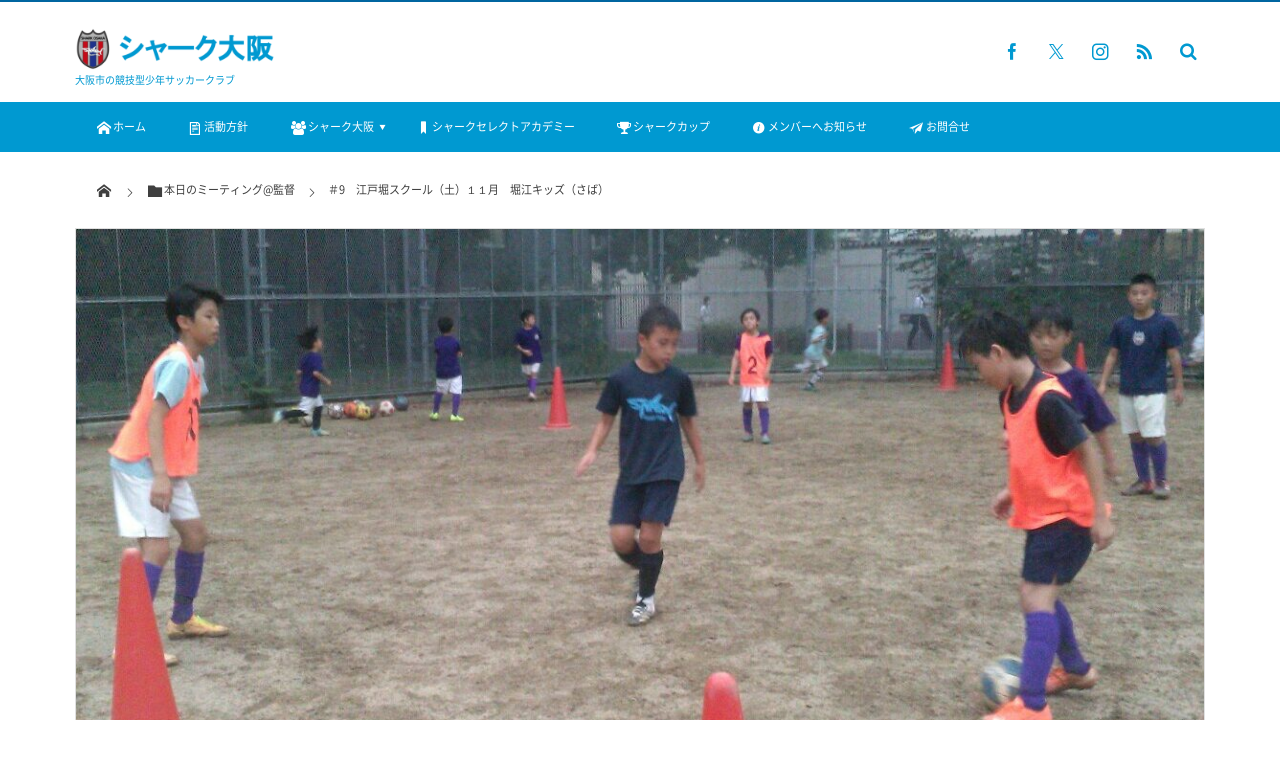

--- FILE ---
content_type: text/html; charset=UTF-8
request_url: https://shark-osaka.com/2021/11/26/94089/
body_size: 10086
content:
<!DOCTYPE html>
<html lang="ja"><head prefix="og: http://ogp.me/ns# fb: http://ogp.me/ns/fb# article: http://ogp.me/ns/article#"><meta charset="utf-8" /><meta name="viewport" content="width=device-width,initial-scale=1,minimum-scale=1,user-scalable=yes" /><meta name="description" content="この投稿はパスワードで保護されているため抜粋文はありません。" /><meta name="keywords" content="" /><link rel="canonical" href="https://shark-osaka.com/2021/11/26/94089/" /><title>＃9　江戸堀スクール（土）１１月　堀江キッズ（さば）　  |  【公式】シャーク大阪   ～ジュニア サッカー チーム ～西区.浪速区.大正区</title>
<meta name='robots' content='max-image-preview:large' />
<link rel="dns-prefetch" href="//connect.facebook.net" /><link rel="dns-prefetch" href="//secure.gravatar.com" /><link rel="dns-prefetch" href="//api.pinterest.com" /><link rel="dns-prefetch" href="//jsoon.digitiminimi.com" /><link rel="dns-prefetch" href="//b.hatena.ne.jp" /><link rel="dns-prefetch" href="//platform.twitter.com" /><meta http-equiv="Last-Modified" content="金, 26 11月 2021 07:51:08 +0900" /><link rel="pingback" href="https://shark-osaka.com/xmlrpc.php" /><link rel='dns-prefetch' href='//ajax.googleapis.com' />
<link rel="alternate" type="application/rss+xml" title="【公式】シャーク大阪   ～ジュニア サッカー チーム ～西区.浪速区.大正区 &raquo; フィード" href="https://shark-osaka.com/feed/" />
<link rel="alternate" type="application/rss+xml" title="【公式】シャーク大阪   ～ジュニア サッカー チーム ～西区.浪速区.大正区 &raquo; コメントフィード" href="https://shark-osaka.com/comments/feed/" />
<link rel="alternate" type="application/rss+xml" title="【公式】シャーク大阪   ～ジュニア サッカー チーム ～西区.浪速区.大正区 &raquo; ＃9　江戸堀スクール（土）１１月　堀江キッズ（さば）　 のコメントのフィード" href="https://shark-osaka.com/2021/11/26/94089/feed/" />
<link rel="alternate" title="oEmbed (JSON)" type="application/json+oembed" href="https://shark-osaka.com/wp-json/oembed/1.0/embed?url=https%3A%2F%2Fshark-osaka.com%2F2021%2F11%2F26%2F94089%2F" />
<link rel="alternate" title="oEmbed (XML)" type="text/xml+oembed" href="https://shark-osaka.com/wp-json/oembed/1.0/embed?url=https%3A%2F%2Fshark-osaka.com%2F2021%2F11%2F26%2F94089%2F&#038;format=xml" />
<style id='wp-img-auto-sizes-contain-inline-css' type='text/css'>
img:is([sizes=auto i],[sizes^="auto," i]){contain-intrinsic-size:3000px 1500px}
/*# sourceURL=wp-img-auto-sizes-contain-inline-css */
</style>
<style id='wp-block-library-inline-css' type='text/css'>
:root{--wp-block-synced-color:#7a00df;--wp-block-synced-color--rgb:122,0,223;--wp-bound-block-color:var(--wp-block-synced-color);--wp-editor-canvas-background:#ddd;--wp-admin-theme-color:#007cba;--wp-admin-theme-color--rgb:0,124,186;--wp-admin-theme-color-darker-10:#006ba1;--wp-admin-theme-color-darker-10--rgb:0,107,160.5;--wp-admin-theme-color-darker-20:#005a87;--wp-admin-theme-color-darker-20--rgb:0,90,135;--wp-admin-border-width-focus:2px}@media (min-resolution:192dpi){:root{--wp-admin-border-width-focus:1.5px}}.wp-element-button{cursor:pointer}:root .has-very-light-gray-background-color{background-color:#eee}:root .has-very-dark-gray-background-color{background-color:#313131}:root .has-very-light-gray-color{color:#eee}:root .has-very-dark-gray-color{color:#313131}:root .has-vivid-green-cyan-to-vivid-cyan-blue-gradient-background{background:linear-gradient(135deg,#00d084,#0693e3)}:root .has-purple-crush-gradient-background{background:linear-gradient(135deg,#34e2e4,#4721fb 50%,#ab1dfe)}:root .has-hazy-dawn-gradient-background{background:linear-gradient(135deg,#faaca8,#dad0ec)}:root .has-subdued-olive-gradient-background{background:linear-gradient(135deg,#fafae1,#67a671)}:root .has-atomic-cream-gradient-background{background:linear-gradient(135deg,#fdd79a,#004a59)}:root .has-nightshade-gradient-background{background:linear-gradient(135deg,#330968,#31cdcf)}:root .has-midnight-gradient-background{background:linear-gradient(135deg,#020381,#2874fc)}:root{--wp--preset--font-size--normal:16px;--wp--preset--font-size--huge:42px}.has-regular-font-size{font-size:1em}.has-larger-font-size{font-size:2.625em}.has-normal-font-size{font-size:var(--wp--preset--font-size--normal)}.has-huge-font-size{font-size:var(--wp--preset--font-size--huge)}.has-text-align-center{text-align:center}.has-text-align-left{text-align:left}.has-text-align-right{text-align:right}.has-fit-text{white-space:nowrap!important}#end-resizable-editor-section{display:none}.aligncenter{clear:both}.items-justified-left{justify-content:flex-start}.items-justified-center{justify-content:center}.items-justified-right{justify-content:flex-end}.items-justified-space-between{justify-content:space-between}.screen-reader-text{border:0;clip-path:inset(50%);height:1px;margin:-1px;overflow:hidden;padding:0;position:absolute;width:1px;word-wrap:normal!important}.screen-reader-text:focus{background-color:#ddd;clip-path:none;color:#444;display:block;font-size:1em;height:auto;left:5px;line-height:normal;padding:15px 23px 14px;text-decoration:none;top:5px;width:auto;z-index:100000}html :where(.has-border-color){border-style:solid}html :where([style*=border-top-color]){border-top-style:solid}html :where([style*=border-right-color]){border-right-style:solid}html :where([style*=border-bottom-color]){border-bottom-style:solid}html :where([style*=border-left-color]){border-left-style:solid}html :where([style*=border-width]){border-style:solid}html :where([style*=border-top-width]){border-top-style:solid}html :where([style*=border-right-width]){border-right-style:solid}html :where([style*=border-bottom-width]){border-bottom-style:solid}html :where([style*=border-left-width]){border-left-style:solid}html :where(img[class*=wp-image-]){height:auto;max-width:100%}:where(figure){margin:0 0 1em}html :where(.is-position-sticky){--wp-admin--admin-bar--position-offset:var(--wp-admin--admin-bar--height,0px)}@media screen and (max-width:600px){html :where(.is-position-sticky){--wp-admin--admin-bar--position-offset:0px}}

/*# sourceURL=wp-block-library-inline-css */
</style><style id='global-styles-inline-css' type='text/css'>
:root{--wp--preset--aspect-ratio--square: 1;--wp--preset--aspect-ratio--4-3: 4/3;--wp--preset--aspect-ratio--3-4: 3/4;--wp--preset--aspect-ratio--3-2: 3/2;--wp--preset--aspect-ratio--2-3: 2/3;--wp--preset--aspect-ratio--16-9: 16/9;--wp--preset--aspect-ratio--9-16: 9/16;--wp--preset--color--black: #000000;--wp--preset--color--cyan-bluish-gray: #abb8c3;--wp--preset--color--white: #ffffff;--wp--preset--color--pale-pink: #f78da7;--wp--preset--color--vivid-red: #cf2e2e;--wp--preset--color--luminous-vivid-orange: #ff6900;--wp--preset--color--luminous-vivid-amber: #fcb900;--wp--preset--color--light-green-cyan: #7bdcb5;--wp--preset--color--vivid-green-cyan: #00d084;--wp--preset--color--pale-cyan-blue: #8ed1fc;--wp--preset--color--vivid-cyan-blue: #0693e3;--wp--preset--color--vivid-purple: #9b51e0;--wp--preset--gradient--vivid-cyan-blue-to-vivid-purple: linear-gradient(135deg,rgb(6,147,227) 0%,rgb(155,81,224) 100%);--wp--preset--gradient--light-green-cyan-to-vivid-green-cyan: linear-gradient(135deg,rgb(122,220,180) 0%,rgb(0,208,130) 100%);--wp--preset--gradient--luminous-vivid-amber-to-luminous-vivid-orange: linear-gradient(135deg,rgb(252,185,0) 0%,rgb(255,105,0) 100%);--wp--preset--gradient--luminous-vivid-orange-to-vivid-red: linear-gradient(135deg,rgb(255,105,0) 0%,rgb(207,46,46) 100%);--wp--preset--gradient--very-light-gray-to-cyan-bluish-gray: linear-gradient(135deg,rgb(238,238,238) 0%,rgb(169,184,195) 100%);--wp--preset--gradient--cool-to-warm-spectrum: linear-gradient(135deg,rgb(74,234,220) 0%,rgb(151,120,209) 20%,rgb(207,42,186) 40%,rgb(238,44,130) 60%,rgb(251,105,98) 80%,rgb(254,248,76) 100%);--wp--preset--gradient--blush-light-purple: linear-gradient(135deg,rgb(255,206,236) 0%,rgb(152,150,240) 100%);--wp--preset--gradient--blush-bordeaux: linear-gradient(135deg,rgb(254,205,165) 0%,rgb(254,45,45) 50%,rgb(107,0,62) 100%);--wp--preset--gradient--luminous-dusk: linear-gradient(135deg,rgb(255,203,112) 0%,rgb(199,81,192) 50%,rgb(65,88,208) 100%);--wp--preset--gradient--pale-ocean: linear-gradient(135deg,rgb(255,245,203) 0%,rgb(182,227,212) 50%,rgb(51,167,181) 100%);--wp--preset--gradient--electric-grass: linear-gradient(135deg,rgb(202,248,128) 0%,rgb(113,206,126) 100%);--wp--preset--gradient--midnight: linear-gradient(135deg,rgb(2,3,129) 0%,rgb(40,116,252) 100%);--wp--preset--font-size--small: 13px;--wp--preset--font-size--medium: 20px;--wp--preset--font-size--large: 36px;--wp--preset--font-size--x-large: 42px;--wp--preset--spacing--20: 0.44rem;--wp--preset--spacing--30: 0.67rem;--wp--preset--spacing--40: 1rem;--wp--preset--spacing--50: 1.5rem;--wp--preset--spacing--60: 2.25rem;--wp--preset--spacing--70: 3.38rem;--wp--preset--spacing--80: 5.06rem;--wp--preset--shadow--natural: 6px 6px 9px rgba(0, 0, 0, 0.2);--wp--preset--shadow--deep: 12px 12px 50px rgba(0, 0, 0, 0.4);--wp--preset--shadow--sharp: 6px 6px 0px rgba(0, 0, 0, 0.2);--wp--preset--shadow--outlined: 6px 6px 0px -3px rgb(255, 255, 255), 6px 6px rgb(0, 0, 0);--wp--preset--shadow--crisp: 6px 6px 0px rgb(0, 0, 0);}:where(.is-layout-flex){gap: 0.5em;}:where(.is-layout-grid){gap: 0.5em;}body .is-layout-flex{display: flex;}.is-layout-flex{flex-wrap: wrap;align-items: center;}.is-layout-flex > :is(*, div){margin: 0;}body .is-layout-grid{display: grid;}.is-layout-grid > :is(*, div){margin: 0;}:where(.wp-block-columns.is-layout-flex){gap: 2em;}:where(.wp-block-columns.is-layout-grid){gap: 2em;}:where(.wp-block-post-template.is-layout-flex){gap: 1.25em;}:where(.wp-block-post-template.is-layout-grid){gap: 1.25em;}.has-black-color{color: var(--wp--preset--color--black) !important;}.has-cyan-bluish-gray-color{color: var(--wp--preset--color--cyan-bluish-gray) !important;}.has-white-color{color: var(--wp--preset--color--white) !important;}.has-pale-pink-color{color: var(--wp--preset--color--pale-pink) !important;}.has-vivid-red-color{color: var(--wp--preset--color--vivid-red) !important;}.has-luminous-vivid-orange-color{color: var(--wp--preset--color--luminous-vivid-orange) !important;}.has-luminous-vivid-amber-color{color: var(--wp--preset--color--luminous-vivid-amber) !important;}.has-light-green-cyan-color{color: var(--wp--preset--color--light-green-cyan) !important;}.has-vivid-green-cyan-color{color: var(--wp--preset--color--vivid-green-cyan) !important;}.has-pale-cyan-blue-color{color: var(--wp--preset--color--pale-cyan-blue) !important;}.has-vivid-cyan-blue-color{color: var(--wp--preset--color--vivid-cyan-blue) !important;}.has-vivid-purple-color{color: var(--wp--preset--color--vivid-purple) !important;}.has-black-background-color{background-color: var(--wp--preset--color--black) !important;}.has-cyan-bluish-gray-background-color{background-color: var(--wp--preset--color--cyan-bluish-gray) !important;}.has-white-background-color{background-color: var(--wp--preset--color--white) !important;}.has-pale-pink-background-color{background-color: var(--wp--preset--color--pale-pink) !important;}.has-vivid-red-background-color{background-color: var(--wp--preset--color--vivid-red) !important;}.has-luminous-vivid-orange-background-color{background-color: var(--wp--preset--color--luminous-vivid-orange) !important;}.has-luminous-vivid-amber-background-color{background-color: var(--wp--preset--color--luminous-vivid-amber) !important;}.has-light-green-cyan-background-color{background-color: var(--wp--preset--color--light-green-cyan) !important;}.has-vivid-green-cyan-background-color{background-color: var(--wp--preset--color--vivid-green-cyan) !important;}.has-pale-cyan-blue-background-color{background-color: var(--wp--preset--color--pale-cyan-blue) !important;}.has-vivid-cyan-blue-background-color{background-color: var(--wp--preset--color--vivid-cyan-blue) !important;}.has-vivid-purple-background-color{background-color: var(--wp--preset--color--vivid-purple) !important;}.has-black-border-color{border-color: var(--wp--preset--color--black) !important;}.has-cyan-bluish-gray-border-color{border-color: var(--wp--preset--color--cyan-bluish-gray) !important;}.has-white-border-color{border-color: var(--wp--preset--color--white) !important;}.has-pale-pink-border-color{border-color: var(--wp--preset--color--pale-pink) !important;}.has-vivid-red-border-color{border-color: var(--wp--preset--color--vivid-red) !important;}.has-luminous-vivid-orange-border-color{border-color: var(--wp--preset--color--luminous-vivid-orange) !important;}.has-luminous-vivid-amber-border-color{border-color: var(--wp--preset--color--luminous-vivid-amber) !important;}.has-light-green-cyan-border-color{border-color: var(--wp--preset--color--light-green-cyan) !important;}.has-vivid-green-cyan-border-color{border-color: var(--wp--preset--color--vivid-green-cyan) !important;}.has-pale-cyan-blue-border-color{border-color: var(--wp--preset--color--pale-cyan-blue) !important;}.has-vivid-cyan-blue-border-color{border-color: var(--wp--preset--color--vivid-cyan-blue) !important;}.has-vivid-purple-border-color{border-color: var(--wp--preset--color--vivid-purple) !important;}.has-vivid-cyan-blue-to-vivid-purple-gradient-background{background: var(--wp--preset--gradient--vivid-cyan-blue-to-vivid-purple) !important;}.has-light-green-cyan-to-vivid-green-cyan-gradient-background{background: var(--wp--preset--gradient--light-green-cyan-to-vivid-green-cyan) !important;}.has-luminous-vivid-amber-to-luminous-vivid-orange-gradient-background{background: var(--wp--preset--gradient--luminous-vivid-amber-to-luminous-vivid-orange) !important;}.has-luminous-vivid-orange-to-vivid-red-gradient-background{background: var(--wp--preset--gradient--luminous-vivid-orange-to-vivid-red) !important;}.has-very-light-gray-to-cyan-bluish-gray-gradient-background{background: var(--wp--preset--gradient--very-light-gray-to-cyan-bluish-gray) !important;}.has-cool-to-warm-spectrum-gradient-background{background: var(--wp--preset--gradient--cool-to-warm-spectrum) !important;}.has-blush-light-purple-gradient-background{background: var(--wp--preset--gradient--blush-light-purple) !important;}.has-blush-bordeaux-gradient-background{background: var(--wp--preset--gradient--blush-bordeaux) !important;}.has-luminous-dusk-gradient-background{background: var(--wp--preset--gradient--luminous-dusk) !important;}.has-pale-ocean-gradient-background{background: var(--wp--preset--gradient--pale-ocean) !important;}.has-electric-grass-gradient-background{background: var(--wp--preset--gradient--electric-grass) !important;}.has-midnight-gradient-background{background: var(--wp--preset--gradient--midnight) !important;}.has-small-font-size{font-size: var(--wp--preset--font-size--small) !important;}.has-medium-font-size{font-size: var(--wp--preset--font-size--medium) !important;}.has-large-font-size{font-size: var(--wp--preset--font-size--large) !important;}.has-x-large-font-size{font-size: var(--wp--preset--font-size--x-large) !important;}
/*# sourceURL=global-styles-inline-css */
</style>

<style id='classic-theme-styles-inline-css' type='text/css'>
/*! This file is auto-generated */
.wp-block-button__link{color:#fff;background-color:#32373c;border-radius:9999px;box-shadow:none;text-decoration:none;padding:calc(.667em + 2px) calc(1.333em + 2px);font-size:1.125em}.wp-block-file__button{background:#32373c;color:#fff;text-decoration:none}
/*# sourceURL=/wp-includes/css/classic-themes.min.css */
</style>
<link rel='stylesheet' id='contact-form-7-css' href='https://shark-osaka.com/wp-content/plugins/contact-form-7/includes/css/styles.css' type='text/css' media='all' />
<link rel='stylesheet' id='digipress-css' href='https://shark-osaka.com/wp-content/themes/dp-magjam/css/style.css' type='text/css' media='all' />
<link rel='stylesheet' id='dp-shortcodes-css' href='https://shark-osaka.com/wp-content/plugins/shortcodes-for-digipress/css/style.css' type='text/css' media='all' />
<link rel='stylesheet' id='dp-visual-css' href='https://shark-osaka.com/wp-content/uploads/digipress/magjam/css/visual-custom.css' type='text/css' media='all' />
<script src="https://ajax.googleapis.com/ajax/libs/jquery/3.7.1/jquery.min.js" id="jquery-js"></script>
<link rel="https://api.w.org/" href="https://shark-osaka.com/wp-json/" /><link rel="alternate" title="JSON" type="application/json" href="https://shark-osaka.com/wp-json/wp/v2/posts/94089" /><link rel="EditURI" type="application/rsd+xml" title="RSD" href="https://shark-osaka.com/xmlrpc.php?rsd" />
<link rel='shortlink' href='https://shark-osaka.com/?p=94089' />
<link rel="icon" href="https://shark-osaka.com/wp-content/uploads/2018/05/cropped-SHARK-OSAKA-32x32.png" sizes="32x32" />
<link rel="icon" href="https://shark-osaka.com/wp-content/uploads/2018/05/cropped-SHARK-OSAKA-192x192.png" sizes="192x192" />
<link rel="apple-touch-icon" href="https://shark-osaka.com/wp-content/uploads/2018/05/cropped-SHARK-OSAKA-180x180.png" />
<meta name="msapplication-TileImage" content="https://shark-osaka.com/wp-content/uploads/2018/05/cropped-SHARK-OSAKA-270x270.png" />
<script>j$=jQuery;</script><!-- Global site tag (gtag.js) - Google Analytics -->
<script async src="https://www.googletagmanager.com/gtag/js?id=UA-57282891-24"></script>
<script>
  window.dataLayer = window.dataLayer || [];
  function gtag(){dataLayer.push(arguments);}
  gtag('js', new Date());

  gtag('config', 'UA-57282891-24');
</script>
<!-- Global site tag (gtag.js) - Google Analytics End --></head><body id="main-body" class="wp-singular post-template-default single single-post postid-94089 single-format-standard wp-theme-dp-magjam main-body" data-ct-sns-cache="true" data-ct-sns-cache-time="86400000"><header id="header_container" class="header_container">
<div id="header_content" class="header_content clearfix">
<div class="h_group"><h1 class="hd_title_img no-wow"><a href="https://shark-osaka.com/" title="【公式】シャーク大阪   ～ジュニア サッカー チーム ～西区.浪速区.大正区"><img src="//shark-osaka.com/wp-content/uploads/digipress/magjam/title/logo-2-e1527868119366.png" alt="【公式】シャーク大阪   ～ジュニア サッカー チーム ～西区.浪速区.大正区" /></a></h1><h2 class=" no-wow">大阪市の競技型少年サッカークラブ</h2></div><div class="hd_misc_div "><div id="fixed_sns" class=" no-wow"><ul><li class="fb"><a href="https://www.facebook.com/%E3%82%B7%E3%83%A3%E3%83%BC%E3%82%AF%E5%A4%A7%E9%98%AA-351142675354847/" title="Share on Facebook" target="_blank" class="icon-facebook"><span>Facebook</span></a></li><li class="tw"><a href="https://twitter.com/shark_osaka" title="Follow on Twitter" target="_blank" class="icon-twitter"><span>Twitter</span></a></li><li class="instagram"><a href="https://www.instagram.com/shark_osaka/" title="Instagram" target="_blank" class="icon-instagram"><span>Instagram</span></a></li><li class="rss"><a href="https://shark-osaka.com/feed/" title="Subscribe Feed" target="_blank" class="icon-rss"><span>RSS</span></a></li></ul></div><div id="hd_searchform" class=" no-wow"><form method="get" id="searchform" action="https://shark-osaka.com/">
<div class="searchtext_div"><label for="searchtext" class="assistive-text">検索</label>
<input type="text" class="field searchtext" name="s" id="searchtext" placeholder="検索" /></div>
<input type="submit" class="submit searchsubmit" name="submit" value="" />
</form>
</div></div></div><div id="global_menu_wrapper"><div id="global_menu"><nav id="global_menu_nav"><ul id="global_menu_ul" class=""><li id="menu-item-13" class="menu-item menu-item-type-custom menu-item-object-custom menu-item-home"><a href="https://shark-osaka.com/" class="menu-link"><i class="icon-home"></i>ホーム<span class="gnav-bd"></span></a></li>
<li id="menu-item-618" class="menu-item menu-item-type-post_type menu-item-object-page"><a href="https://shark-osaka.com/page-609/" class="menu-link"><i class="icon-written-doc"></i>活動方針<span class="gnav-bd"></span></a></li>
<li id="menu-item-556" class="menu-item menu-item-type-custom menu-item-object-custom menu-item-has-children"><a href="https://shark-osaka.com/page-674/" class="menu-link"><i class="icon-users"></i>シャーク大阪<span class="gnav-bd"></span></a>
<ul class="sub-menu">
	<li id="menu-item-705" class="menu-item menu-item-type-post_type menu-item-object-post"><a href="https://shark-osaka.com/?p=540" class="menu-link">選手募集</a></li>
	<li id="menu-item-73873" class="menu-item menu-item-type-post_type menu-item-object-page"><a href="https://shark-osaka.com/?page_id=73853" class="menu-link">選手紹介 U-11</a></li>
	<li id="menu-item-73872" class="menu-item menu-item-type-post_type menu-item-object-page"><a href="https://shark-osaka.com/?page_id=73857" class="menu-link">選手紹介 U-10</a></li>
	<li id="menu-item-73871" class="menu-item menu-item-type-post_type menu-item-object-page"><a href="https://shark-osaka.com/?page_id=73859" class="menu-link">選手紹介 U-9</a></li>
	<li id="menu-item-608" class="menu-item menu-item-type-post_type menu-item-object-page"><a href="https://shark-osaka.com/?page_id=579" class="menu-link">選手紹介 キッズ</a></li>
	<li id="menu-item-75835" class="menu-item menu-item-type-post_type menu-item-object-post"><a href="https://shark-osaka.com/2019/01/10/post-75828/" class="menu-link">費用関係</a></li>
</ul>
</li>
<li id="menu-item-710" class="menu-item menu-item-type-post_type menu-item-object-post"><a href="https://shark-osaka.com/?p=708" class="menu-link"><i class="icon-bookmark-narrow"></i>シャークセレクトアカデミー<span class="gnav-bd"></span></a></li>
<li id="menu-item-853" class="menu-item menu-item-type-post_type menu-item-object-page"><a href="https://shark-osaka.com/page-665/" class="menu-link"><i class="icon-trophy"></i>シャークカップ<span class="gnav-bd"></span></a></li>
<li id="menu-item-647" class="menu-item menu-item-type-custom menu-item-object-custom"><a href="https://shark-osaka.com/news/" class="menu-link"><i class="icon-info-circled"></i>メンバーへお知らせ<span class="gnav-bd"></span></a></li>
<li id="menu-item-616" class="menu-item menu-item-type-post_type menu-item-object-page"><a href="https://shark-osaka.com/page-614/" class="menu-link"><i class="icon-email"></i>お問合せ<span class="gnav-bd"></span></a></li>
</ul></nav></div><div id="expand_float_menu"><i class="icon-spaced-menu"></i></div></div></header><div id="main-wrap" class="main-wrap no-header"><section id="headline-sec"><div id="headline-sec-inner"><nav id="dp_breadcrumb_nav" class="dp_breadcrumb"><ul><li><a href="https://shark-osaka.com/"><span class="icon-home"></span></a></li><li><a href="https://shark-osaka.com/category/mtg/"><span class="icon-folder">本日のミーティング@監督</span></a></li><li><a href="https://shark-osaka.com/2021/11/26/94089/"><span>＃9　江戸堀スクール（土）１１月　堀江キッズ（さば）　</span></a></li></ul></nav></div></section><div id="container" class="dp-container clearfix"><div class="single-eyecatch-container"><img src="https://shark-osaka.com/wp-content/uploads/2021/07/Effect_20210705_184032-e1625526201735.jpg" class="wp-post-image aligncenter" alt="＃9　江戸堀スクール（土）１１月　堀江キッズ（さば）　" width="1128" height="603" /></div><div id="content" class="content one-col"><article id="post-94089" class="single-article post-94089 post type-post status-publish format-standard post-password-required category-mtg"><header>
<h1 class="entry-title single-title"><span>＃9　江戸堀スクール（土）１１月　堀江キッズ（さば）　</span></h1></header><div class="entry entry-content"><p class="need-pass-title label label-orange icon-lock">パスワード認証</p>
<p>このページを閲覧するにはパスワードを入力してください。</p>
<div id="protectedForm">
<form action="https://shark-osaka.com/wp-login.php?action=postpass" method="post"><input name="post_password" type="password" size="24" /><input type="submit" name="Submit" value="送信" /><br />
</form>
</div>
</div></article><div class="single-nav dp_related_posts vertical one-col"><ul class="clearfix"><li class="left"><div class="widget-post-thumb"><a href="https://shark-osaka.com/2021/11/26/post-94083/" title="#12 江戸堀（土）試合日程１１月　堀江キッズ（たらこ）　"><img src="https://shark-osaka.com/wp-content/uploads/2021/11/KIMG2154-140x96.jpg" width="140" height="96" layout="responsive" class="wp-post-image" alt="＃9　江戸堀スクール（土）１１月　堀江キッズ（さば）　" srcset="https://shark-osaka.com/wp-content/uploads/2021/11/KIMG2154-140x96.jpg 140w, https://shark-osaka.com/wp-content/uploads/2021/11/KIMG2154-280x192.jpg 280w" /></a><i class="icon-left-open"></i></div><div class="rel-pub-date">2021年11月26日</div><a href="https://shark-osaka.com/2021/11/26/post-94083/">#12 江戸堀（土）試合日程１１月　堀江キッズ（たらこ）　</a></li><li class="right"><div class="widget-post-thumb"><a href="https://shark-osaka.com/2021/11/26/post-94085/" title="＃11　土日祝～試合～１１月　堀江キッズ（ザリガニ）"><img src="https://shark-osaka.com/wp-content/uploads/2021/06/KIMG1686-e1624922320230-140x96.jpg" width="140" height="96" layout="responsive" class="wp-post-image" alt="＃9　江戸堀スクール（土）１１月　堀江キッズ（さば）　" srcset="https://shark-osaka.com/wp-content/uploads/2021/06/KIMG1686-e1624922320230-140x96.jpg 140w, https://shark-osaka.com/wp-content/uploads/2021/06/KIMG1686-e1624922320230-280x192.jpg 280w" /></a><i class="icon-right-open"></i></div><div class="rel-pub-date">2021年11月26日</div><a href="https://shark-osaka.com/2021/11/26/post-94085/">＃11　土日祝～試合～１１月　堀江キッズ（ザリガニ）</a></li></ul></div>	</div></div></div><footer id="footer"><div id="ft-widget-container">
<div id="ft-widget-content">
<div id="ft-widget-area2" class="ft-widget-area clearfix">
<div id="dpmostviewedpostswidget-3" class="ft-widget-box dp_recent_posts_widget slider_fx"><h1 class="dp-widget-title"><span>今月の人気記事</span></h1><ul class="recent_entries thumb"><li class="clearfix has_rank"><div class="widget-post-thumb thumb"><a href="https://shark-osaka.com/2026/01/13/post-100220/" rel="bookmark"><img src="https://shark-osaka.com/wp-content/uploads/2022/11/f30a3e14a68cc66fe4ca815f6504f459-300x225.jpg" width="300" height="225" layout="responsive" class="wp-post-image" alt="5月【選手育成】チーム活動Ｒｅ　スタートします！選手募集！" /></a></div><div class="excerpt_div"><h4 class="excerpt_title_wid"><a href="https://shark-osaka.com/2026/01/13/post-100220/" rel="bookmark">5月【選手育成】チーム活動Ｒｅ　スタートします！選手募集！</a></h4></div><span class="rank_label thumb">1</span></li><li class="clearfix has_rank"><div class="widget-post-thumb thumb"><a href="https://shark-osaka.com/2019/03/23/post-77248/" rel="bookmark"><img src="https://shark-osaka.com/wp-content/uploads/2019/03/222-140x96.jpg" width="140" height="96" layout="responsive" class="wp-post-image" alt="23日（土）Jグリーン堺活動レポート" srcset="https://shark-osaka.com/wp-content/uploads/2019/03/222-140x96.jpg 140w, https://shark-osaka.com/wp-content/uploads/2019/03/222-280x192.jpg 280w" /></a></div><div class="excerpt_div"><div class="widget-time"><time datetime="2019-03-23T15:52:30+09:00">2019年3月23日</time></div><h4 class="excerpt_title_wid"><a href="https://shark-osaka.com/2019/03/23/post-77248/" rel="bookmark">23日（土）Jグリーン堺活動レポート</a></h4></div><span class="rank_label thumb">2</span></li><li class="clearfix has_rank"><div class="widget-post-thumb thumb"><a href="https://shark-osaka.com/2018/11/26/post-74406/" rel="bookmark"><img src="https://shark-osaka.com/wp-content/uploads/2018/12/2-140x96.jpg" width="140" height="96" layout="responsive" class="wp-post-image" alt="8日（土）活動レポート@滋賀合宿1日目" srcset="https://shark-osaka.com/wp-content/uploads/2018/12/2-140x96.jpg 140w, https://shark-osaka.com/wp-content/uploads/2018/12/2-280x192.jpg 280w" /></a></div><div class="excerpt_div"><div class="widget-time"><time datetime="2018-11-26T18:09:06+09:00">2018年11月26日</time></div><h4 class="excerpt_title_wid"><a href="https://shark-osaka.com/2018/11/26/post-74406/" rel="bookmark">8日（土）活動レポート@滋賀合宿1日目</a></h4></div><span class="rank_label thumb">3</span></li><li class="clearfix has_rank"><div class="widget-post-thumb thumb"><a href="https://shark-osaka.com/2019/03/16/post-76916/" rel="bookmark"><img src="https://shark-osaka.com/wp-content/uploads/2019/03/11-140x96.jpg" width="140" height="96" layout="responsive" class="wp-post-image" alt="『写真追加』　16日（土）広島福山遠征①" srcset="https://shark-osaka.com/wp-content/uploads/2019/03/11-140x96.jpg 140w, https://shark-osaka.com/wp-content/uploads/2019/03/11-280x192.jpg 280w" /></a></div><div class="excerpt_div"><div class="widget-time"><time datetime="2019-03-16T10:44:50+09:00">2019年3月16日</time></div><h4 class="excerpt_title_wid"><a href="https://shark-osaka.com/2019/03/16/post-76916/" rel="bookmark">『写真追加』　16日（土）広島福山遠征①</a></h4></div><span class="rank_label thumb">4</span></li><li class="clearfix has_rank"><div class="widget-post-thumb thumb"><a href="https://shark-osaka.com/2025/11/16/post-100040/" rel="bookmark"><img src="https://shark-osaka.com/wp-content/uploads/2022/07/5d9cca01497777533760041448d0e566-140x96.jpg" width="140" height="96" layout="responsive" class="wp-post-image" alt="『短期』完全プライベートレッスン" srcset="https://shark-osaka.com/wp-content/uploads/2022/07/5d9cca01497777533760041448d0e566-140x96.jpg 140w, https://shark-osaka.com/wp-content/uploads/2022/07/5d9cca01497777533760041448d0e566-280x192.jpg 280w" /></a></div><div class="excerpt_div"><h4 class="excerpt_title_wid"><a href="https://shark-osaka.com/2025/11/16/post-100040/" rel="bookmark">『短期』完全プライベートレッスン</a></h4></div><span class="rank_label thumb">5</span></li><li class="clearfix has_rank"><div class="widget-post-thumb thumb"><a href="https://shark-osaka.com/2019/05/01/78536/" rel="bookmark"><img src="https://shark-osaka.com/wp-content/uploads/2019/05/190501_1447_01-1-140x96.jpg" width="140" height="96" layout="responsive" class="wp-post-image" alt="5月1日（水）全日リーグU12　大阪市地区予選スタート" srcset="https://shark-osaka.com/wp-content/uploads/2019/05/190501_1447_01-1-140x96.jpg 140w, https://shark-osaka.com/wp-content/uploads/2019/05/190501_1447_01-1-280x192.jpg 280w" /></a></div><div class="excerpt_div"><div class="widget-time"><time datetime="2019-05-01T16:06:25+09:00">2019年5月1日</time></div><h4 class="excerpt_title_wid"><a href="https://shark-osaka.com/2019/05/01/78536/" rel="bookmark">5月1日（水）全日リーグU12　大阪市地区予選スタート</a></h4></div><span class="rank_label thumb">6</span></li></ul></div></div>
<div id="ft-widget-area3" class="ft-widget-area clearfix">
<div id="nav_menu-2" class="ft-widget-box widget_nav_menu slider_fx"><h1 class="dp-widget-title"><span>メニュー</span></h1><div class="menu-pc%e3%82%b0%e3%83%ad%e3%83%bc%e3%83%90%e3%83%ab%e3%83%a1%e3%83%8b%e3%83%a5%e3%83%bc-container"><ul id="menu-pc%e3%82%b0%e3%83%ad%e3%83%bc%e3%83%90%e3%83%ab%e3%83%a1%e3%83%8b%e3%83%a5%e3%83%bc" class="menu"><li id="menu-item-13" class="menu-item menu-item-type-custom menu-item-object-custom menu-item-home menu-item-13"><a href="https://shark-osaka.com/"><i class="icon-home"></i>ホーム</a></li>
<li id="menu-item-618" class="menu-item menu-item-type-post_type menu-item-object-page menu-item-618"><a href="https://shark-osaka.com/page-609/"><i class="icon-written-doc"></i>活動方針</a></li>
<li id="menu-item-556" class="menu-item menu-item-type-custom menu-item-object-custom menu-item-has-children menu-item-556"><a href="https://shark-osaka.com/page-674/"><i class="icon-users"></i>シャーク大阪</a>
<ul class="sub-menu">
	<li id="menu-item-705" class="menu-item menu-item-type-post_type menu-item-object-post menu-item-705"><a href="https://shark-osaka.com/?p=540">選手募集</a></li>
	<li id="menu-item-73873" class="menu-item menu-item-type-post_type menu-item-object-page menu-item-73873"><a href="https://shark-osaka.com/?page_id=73853">選手紹介 U-11</a></li>
	<li id="menu-item-73872" class="menu-item menu-item-type-post_type menu-item-object-page menu-item-73872"><a href="https://shark-osaka.com/?page_id=73857">選手紹介 U-10</a></li>
	<li id="menu-item-73871" class="menu-item menu-item-type-post_type menu-item-object-page menu-item-73871"><a href="https://shark-osaka.com/?page_id=73859">選手紹介 U-9</a></li>
	<li id="menu-item-608" class="menu-item menu-item-type-post_type menu-item-object-page menu-item-608"><a href="https://shark-osaka.com/?page_id=579">選手紹介 キッズ</a></li>
	<li id="menu-item-75835" class="menu-item menu-item-type-post_type menu-item-object-post menu-item-75835"><a href="https://shark-osaka.com/2019/01/10/post-75828/">費用関係</a></li>
</ul>
</li>
<li id="menu-item-710" class="menu-item menu-item-type-post_type menu-item-object-post menu-item-710"><a href="https://shark-osaka.com/?p=708"><i class="icon-bookmark-narrow"></i>シャークセレクトアカデミー</a></li>
<li id="menu-item-853" class="menu-item menu-item-type-post_type menu-item-object-page menu-item-853"><a href="https://shark-osaka.com/page-665/"><i class="icon-trophy"></i>シャークカップ</a></li>
<li id="menu-item-647" class="menu-item menu-item-type-custom menu-item-object-custom menu-item-647"><a href="https://shark-osaka.com/news/"><i class="icon-info-circled"></i>メンバーへお知らせ</a></li>
<li id="menu-item-616" class="menu-item menu-item-type-post_type menu-item-object-page menu-item-616"><a href="https://shark-osaka.com/page-614/"><i class="icon-email"></i>お問合せ</a></li>
</ul></div></div><div id="custom_html-12" class="widget_text ft-widget-box widget_custom_html slider_fx"><div class="textwidget custom-html-widget"><a href="https://shark-osaka.com/page-2215/"><span class="icon-checkbox-checked">プライバシーポリシー</span></a></div></div><div id="custom_html-14" class="widget_text ft-widget-box widget_custom_html slider_fx"><div class="textwidget custom-html-widget"><a href="http://soccer-hp.com/" target="_blank" rel="noopener"><img class="size-full wp-image-79131 aligncenter" src="https://shark-osaka.com/wp-content/uploads/2019/05/green-card.png" alt="" width="321" height="57" /></a></div></div></div>
</div>
</div>
<div id="footer-bottom"><div id="ft-btm-content">&copy; 2018-2026 <a href="https://shark-osaka.com/"><small>【公式】シャーク大阪   ～ジュニア サッカー チーム ～西区.浪速区.大正区</small></a>
</div></div>
<div class="mb_btn_footer"><i class="icon-spaced-menu"></i></div>
</footer>
<a href="#main-body" id="gototop" class="icon-up-open" title="Return Top"><span>Return Top</span></a><script type="speculationrules">
{"prefetch":[{"source":"document","where":{"and":[{"href_matches":"/*"},{"not":{"href_matches":["/wp-*.php","/wp-admin/*","/wp-content/uploads/*","/wp-content/*","/wp-content/plugins/*","/wp-content/themes/dp-magjam/*","/*\\?(.+)"]}},{"not":{"selector_matches":"a[rel~=\"nofollow\"]"}},{"not":{"selector_matches":".no-prefetch, .no-prefetch a"}}]},"eagerness":"conservative"}]}
</script>
<script>function dp_theme_noactivate_copyright(){return;}</script><script id="vk-ltc-js-js-extra">
/* <![CDATA[ */
var vkLtc = {"ajaxurl":"https://shark-osaka.com/wp-admin/admin-ajax.php"};
//# sourceURL=vk-ltc-js-js-extra
/* ]]> */
</script>
<script src="https://shark-osaka.com/wp-content/plugins/vk-link-target-controller/js/script.min.js" id="vk-ltc-js-js"></script>
<script src="https://shark-osaka.com/wp-includes/js/dist/hooks.min.js" id="wp-hooks-js"></script>
<script src="https://shark-osaka.com/wp-includes/js/dist/i18n.min.js" id="wp-i18n-js"></script>
<script id="wp-i18n-js-after">
/* <![CDATA[ */
wp.i18n.setLocaleData( { 'text direction\u0004ltr': [ 'ltr' ] } );
//# sourceURL=wp-i18n-js-after
/* ]]> */
</script>
<script src="https://shark-osaka.com/wp-content/plugins/contact-form-7/includes/swv/js/index.js" id="swv-js"></script>
<script id="contact-form-7-js-translations">
/* <![CDATA[ */
( function( domain, translations ) {
	var localeData = translations.locale_data[ domain ] || translations.locale_data.messages;
	localeData[""].domain = domain;
	wp.i18n.setLocaleData( localeData, domain );
} )( "contact-form-7", {"translation-revision-date":"2025-11-30 08:12:23+0000","generator":"GlotPress\/4.0.3","domain":"messages","locale_data":{"messages":{"":{"domain":"messages","plural-forms":"nplurals=1; plural=0;","lang":"ja_JP"},"This contact form is placed in the wrong place.":["\u3053\u306e\u30b3\u30f3\u30bf\u30af\u30c8\u30d5\u30a9\u30fc\u30e0\u306f\u9593\u9055\u3063\u305f\u4f4d\u7f6e\u306b\u7f6e\u304b\u308c\u3066\u3044\u307e\u3059\u3002"],"Error:":["\u30a8\u30e9\u30fc:"]}},"comment":{"reference":"includes\/js\/index.js"}} );
//# sourceURL=contact-form-7-js-translations
/* ]]> */
</script>
<script id="contact-form-7-js-before">
/* <![CDATA[ */
var wpcf7 = {
    "api": {
        "root": "https:\/\/shark-osaka.com\/wp-json\/",
        "namespace": "contact-form-7\/v1"
    }
};
//# sourceURL=contact-form-7-js-before
/* ]]> */
</script>
<script src="https://shark-osaka.com/wp-content/plugins/contact-form-7/includes/js/index.js" id="contact-form-7-js"></script>
<script src="https://shark-osaka.com/wp-content/plugins/shortcodes-for-digipress/inc/js/jquery/bjqs.min.js" id="dp_sc_bjqs-js"></script>
<script src="https://shark-osaka.com/wp-content/plugins/shortcodes-for-digipress/inc/js/jquery/jquery.countTo.min.js" id="dp_sc_count_to-js"></script>
<script src="https://shark-osaka.com/wp-content/plugins/shortcodes-for-digipress/inc/js/jquery/jquery.circle.progress.min.js" id="dp_sc_circular_bar-js"></script>
<script src="https://shark-osaka.com/wp-content/plugins/shortcodes-for-digipress/inc/js/jquery/jquery.tablesorter.min.js" id="dp_sc_tablesorter-js"></script>
<script src="https://shark-osaka.com/wp-content/plugins/shortcodes-for-digipress/inc/js/script.min.js" id="dp_sc_plugin_js-js"></script>
<script src="https://shark-osaka.com/wp-content/themes/dp-magjam/inc/js/jquery/jquery.easing.min.js" id="easing-js"></script>
<script src="https://shark-osaka.com/wp-includes/js/imagesloaded.min.js" id="imagesloaded-js"></script>
<script src="https://shark-osaka.com/wp-content/themes/dp-magjam/inc/js/jquery/jquery.fitvids.min.js" id="fitvids-js"></script>
<script src="https://shark-osaka.com/wp-content/themes/dp-magjam/inc/js/jquery/jquery.sharecount.min.js" id="sns-share-count-js"></script>
<script src="https://shark-osaka.com/wp-content/themes/dp-magjam/inc/js/jquery/jquery.masonry.min.js" id="dp-masonry-js"></script>
<script src="https://shark-osaka.com/wp-content/themes/dp-magjam/inc/js/theme-import.min.js" id="dp-js-js"></script>
<script src="https://shark-osaka.com/wp-includes/js/comment-reply.min.js" id="comment-reply-js" async="async" data-wp-strategy="async" fetchpriority="low"></script>
<script>!function(d,s,id){var js,fjs=d.getElementsByTagName(s)[0];if(!d.getElementById(id)){js=d.createElement(s);js.id=id;js.src="//platform.twitter.com/widgets.js";fjs.parentNode.insertBefore(js,fjs);}}(document,"script","twitter-wjs");</script><div id="fb-root"></div><script async defer crossorigin="anonymous" src="https://connect.facebook.net/ja_JP/sdk.js#xfbml=1&version=v12.0&appId=&autoLogAppEvents=1"></script><script>!function(d,s,id){var js,fjs=d.getElementsByTagName(s)[0];if(!d.getElementById(id)){js=d.createElement(s);js.id=id;js.src="//platform.twitter.com/widgets.js";fjs.parentNode.insertBefore(js,fjs);}}(document,"script","twitter-wjs");</script>
<script type="application/ld+json">{"@context":"http://schema.org","@type":"BlogPosting","mainEntityOfPage":{"@type":"WebPage","@id":"https://shark-osaka.com/2021/11/26/94089/"},"headline":"＃9　江戸堀スクール（土）１１月　堀江キッズ（さば）　","image":{"@type":"ImageObject","url":"https://shark-osaka.com/wp-content/uploads/2021/07/Effect_20210705_184032-e1625526201735.jpg","width":1178,"height":630},"datePublished":"2021-11-26T05:00:17+09:00","dateModified":"2021-11-26T07:51:08+09:00","articleSection":"本日のミーティング@監督","author":{"@type":"Person","name":"sharkosaka"},"publisher":{"@type":"Organization","name":"【公式】シャーク大阪   ～ジュニア サッカー チーム ～西区.浪速区.大正区","logo":{"@type":"ImageObject","url":"https://shark-osaka.com/wp-content/themes/dp-magjam/img/json-ld/nologo.png","width":600,"height":60}},"description":"この投稿はパスワードで保護されているため抜粋文はありません。"}</script><script type="application/ld+json">{"@context":"https://schema.org","@type":"BreadcrumbList","itemListElement":[{"@type":"ListItem","position":1,"name":"本日のミーティング@監督","item":"https://shark-osaka.com/category/mtg/"},{"@type":"ListItem","position":2,"name":"＃9　江戸堀スクール（土）１１月　堀江キッズ（さば）　","item":"https://shark-osaka.com/2021/11/26/94089/"}]}</script><script type="application/ld+json">{"@context":"http://schema.org","@type":"WebSite","inLanguage":"ja","name":"【公式】シャーク大阪   ～ジュニア サッカー チーム ～西区.浪速区.大正区","alternateName":"","description":"大阪市の競技型少年サッカークラブ","image":"https://shark-osaka.com/wp-content/themes/dp-magjam/img/json-ld/nologo.png","url":"https://shark-osaka.com/"}</script></body></html>

--- FILE ---
content_type: text/css
request_url: https://shark-osaka.com/wp-content/uploads/digipress/magjam/css/visual-custom.css
body_size: 3886
content:
@charset "utf-8";.widget_pages ul li a{display:block;}#ft-widget-content .ft-widget-area {width:31.2%;}#ft-widget-area2{margin:0 3.2%;}.main-wrap:not(.mb-theme){color:#3f3f3f;background:#ffffff}.main-wrap a:hover{color:#0d6bb6;}.main-wrap a,.main-wrap .loop-article a:hover,ul.recent_entries li a:hover,.widget_nav_menu a:hover,.widget_pages a:hover,.widget_categories a:hover{color:#3f3f3f;}@font-face {    font-family:'NotoSansCJKjp';    font-style:normal;    font-weight:100;    src:url('https://shark-osaka.com/wp-content/themes/dp-magjam/css/fonts/NotoSans/NotoSansCJKjp-Thin.eot');    src:url('https://shark-osaka.com/wp-content/themes/dp-magjam/css/fonts/NotoSans/NotoSansCJKjp-Thin.eot?#iefix') format('embedded-opentype'),    url('https://shark-osaka.com/wp-content/themes/dp-magjam/css/fonts/NotoSans/NotoSansCJKjp-Thin.woff') format('woff'),    url('https://shark-osaka.com/wp-content/themes/dp-magjam/css/fonts/NotoSans/NotoSansCJKjp-Thin.ttf')  format('truetype');}@font-face {    font-family:'NotoSansCJKjp';    font-style:normal;    font-weight:200;    src:url('https://shark-osaka.com/wp-content/themes/dp-magjam/css/fonts/NotoSans/NotoSansCJKjp-Light.eot');    src:url('https://shark-osaka.com/wp-content/themes/dp-magjam/css/fonts/NotoSans/NotoSansCJKjp-Light.eot?#iefix') format('embedded-opentype'),    url('https://shark-osaka.com/wp-content/themes/dp-magjam/css/fonts/NotoSans/NotoSansCJKjp-Light.woff') format('woff'),    url('https://shark-osaka.com/wp-content/themes/dp-magjam/css/fonts/NotoSans/NotoSansCJKjp-Light.ttf')  format('truetype');}@font-face {    font-family:'NotoSansCJKjp';    font-style:normal;    font-weight:300;    src:url('https://shark-osaka.com/wp-content/themes/dp-magjam/css/fonts/NotoSans/NotoSansCJKjp-DemiLight.eot');    src:url('https://shark-osaka.com/wp-content/themes/dp-magjam/css/fonts/NotoSans/NotoSansCJKjp-DemiLight.eot?#iefix') format('embedded-opentype'),    url('https://shark-osaka.com/wp-content/themes/dp-magjam/css/fonts/NotoSans/NotoSansCJKjp-DemiLight.woff') format('woff'),    url('https://shark-osaka.com/wp-content/themes/dp-magjam/css/fonts/NotoSans/NotoSansCJKjp-DemiLight.ttf')  format('truetype');}@font-face {    font-family:'NotoSansCJKjp';    font-style:normal;    font-weight:400;    src:url('https://shark-osaka.com/wp-content/themes/dp-magjam/css/fonts/NotoSans/NotoSansCJKjp-Regular.eot');    src:url('https://shark-osaka.com/wp-content/themes/dp-magjam/css/fonts/NotoSans/NotoSansCJKjp-Regular.eot?#iefix') format('embedded-opentype'),    url('https://shark-osaka.com/wp-content/themes/dp-magjam/css/fonts/NotoSans/NotoSansCJKjp-Regular.woff') format('woff'),    url('https://shark-osaka.com/wp-content/themes/dp-magjam/css/fonts/NotoSans/NotoSansCJKjp-Regular.ttf')  format('truetype');}@font-face {    font-family:'NotoSansCJKjp';    font-style:normal;    font-weight:500;    src:url('https://shark-osaka.com/wp-content/themes/dp-magjam/css/fonts/NotoSans/NotoSansCJKjp-Medium.eot');    src:url('https://shark-osaka.com/wp-content/themes/dp-magjam/css/fonts/NotoSans/NotoSansCJKjp-Medium.eot?#iefix') format('embedded-opentype'),    url('https://shark-osaka.com/wp-content/themes/dp-magjam/css/fonts/NotoSans/NotoSansCJKjp-Medium.woff') format('woff'),    url('https://shark-osaka.com/wp-content/themes/dp-magjam/css/fonts/NotoSans/NotoSansCJKjp-Medium.ttf')  format('truetype');}@font-face {    font-family:'NotoSansCJKjp';    font-style:normal;    font-weight:700;    src:url('https://shark-osaka.com/wp-content/themes/dp-magjam/css/fonts/NotoSans/NotoSansCJKjp-Bold.eot');    src:url('https://shark-osaka.com/wp-content/themes/dp-magjam/css/fonts/NotoSans/NotoSansCJKjp-Bold.eot?#iefix') format('embedded-opentype'),    url('https://shark-osaka.com/wp-content/themes/dp-magjam/css/fonts/NotoSans/NotoSansCJKjp-Bold.woff') format('woff'),    url('https://shark-osaka.com/wp-content/themes/dp-magjam/css/fonts/NotoSans/NotoSansCJKjp-Bold.ttf')  format('truetype');}@font-face {    font-family:'NotoSansCJKjp';    font-style:normal;    font-weight:900;    src:url('https://shark-osaka.com/wp-content/themes/dp-magjam/css/fonts/NotoSans/NotoSansCJKjp-Black.eot');    src:url('https://shark-osaka.com/wp-content/themes/dp-magjam/css/fonts/NotoSans/NotoSansCJKjp-Black.eot?#iefix') format('embedded-opentype'),    url('https://shark-osaka.com/wp-content/themes/dp-magjam/css/fonts/NotoSans/NotoSansCJKjp-Black.woff') format('woff'),    url('https://shark-osaka.com/wp-content/themes/dp-magjam/css/fonts/NotoSans/NotoSansCJKjp-Black.ttf')  format('truetype');}body{font-family:NotoSansCJKjp,sans-serif;font-weight:200;}.entry,.dp-widget-content .dp_text_widget,.dp-widget-content .textwidget{font-size:15px;}.entry a,.dp-widget-content .dp_text_widget a,.dp-widget-content .textwidget a{color:#0d6bb6;}.entry a:hover,.dp-widget-content .dp_text_widget a:hover,.dp-widget-content .textwidget a:hover,.fake-hover:hover{color:#5389b5;}.single-date-top,.meta-cat a,.meta-cat a:hover,.content pre,.entry input[type="submit"],.plane-label,#wp-calendar tbody td a,input#submit{color:#ffffff;background-color:#0d6bb6;}.meta-tag a:before{border-right-color:#0d6bb6;}.entry input[type="submit"]:hover,#wp-calendar tbody td a:hover,input#submit:hover{color:#ffffff;background-color:#5389b5;}.loop-share-num div {color:#0d6bb6;background-color:rgba(13, 107,182, 0.14);}.header_container,#global_menu_trigger{background-color:#ffffff;border-color:#0065a0;}.header_content,.header_content a,#global_menu_trigger,#global_menu_trigger a{color:#0099d1;}.header_content hgroup h2{color:rgba(0,153,209,0.7);}.header-banner-outer.pc{background-color:#383838;color:#ffffff;text-shadow:0 0 1px rgba(0,0,0,.05), 0 1px 2px rgba(0,0,0,.3);}.header-banner-outer.pc a,.header-banner-outer.pc a:hover{color:#ffffff;}.header-banner-outer.mb{color:#ffffff;text-shadow:0 0 1px rgba(0,0,0,.05), 0 1px 2px rgba(0,0,0,.3);}.header-banner-outer.mb a,.header-banner-outer.mb a:hover{color:#ffffff;}.hd-slideshow .button-control{color:#383838;background-color:#ffffff;}.hd-slideshow .navigator-content.style1 .navigator-wrapper{background-color:#383838;}.hd-slideshow .navigator-content.style1 .navigator-wrap-inner li{border-color:#383838;}.hd-slideshow .navigator-content:not(.style1){background-color:rgba(56,56,56,0.64);}.hd-slideshow .navigator-content:not(.style1) .navigator-wrap-inner li{background-color:rgba(255,255,255,0.6);}.hd-slideshow .navigator-content .navigator-wrap-inner li{color:#ffffff;background-color:rgba(255,255,255,0.1);}.hd-slideshow .navigator-content .navigator-wrap-inner li.sl_num{color:#383838;}.sl-btn{color:#383838;background-color:#ffffff;}#headline-sec.home {background-color:#383838;color:#ffffff;}#headline-sec.home a,#headline-sec.home a:hover{color:#ffffff;}#headline-sec .headline_main_title{border-color:rgba(255,255,255,0.3);}#global_menu,#expand_float_menu,.current-menu-item .mq_submenu_li,.current_page_item .mq_submenu_li{background-color:#0099d1;color:#ffffff;}ul#global_menu_ul .menu-link,.mq-mode #fixed_sns li a,.header_content.mq-mode #hd_searchform #searchform::before,.header_content.mq-mode #hd_searchform table.gsc-search-box td.gsc-search-button:before{color:#ffffff;}ul#global_menu_ul>li .menu-link:hover,ul#global_menu_ul>li.current-menu-item>.menu-link,ul#global_menu_ul>li.current_page_item>.menu-link,.mq_submenu_li{color:#ffffff;background-color:#0065a0;}ul#global_menu_ul>li .gnav-bd{border-color: transparent transparent #ffffff transparent;}ul#global_menu_ul li ul.sub-menu,ul#global_menu_ul.mq-mode,ul#global_menu_ul.mq-mode .menu-link{border-color:rgba(255,255,255,0.1);}ul#global_menu_ul li ul.sub-menu li{background-color:#0099d1;}ul#global_menu_ul.mq-mode,ul#global_menu_ul .expand_global_menu_li {background-color:#0099d1;}#global_menu .loop-section{background-color:#ffffff;color:#3f3f3f;}#global_menu .loop-section a,#global_menu .loop-section a:hover{color:#3f3f3f;}.mm-menu {background-color:#ffffff;}.mm-menu,.mm-listview li a{color:rgba(0, 153,209, 0.8);}.mm-menu .mm-header>a {color:rgba(0, 153,209, 0.3);}.mm-menu .mm-header,.mm-menu .mm-listview > li:after,.mm-menu .mm-listview>li>a.mm-prev:after,.mm-menu .mm-listview>li>a.mm-next:before{border-color:rgba(0, 153,209, 0.14);}.mm-menu .mm-header .mm-btn:before, .mm-menu .mm-header .mm-btn:after,.mm-menu .mm-listview>li>a.mm-prev:before, .mm-menu .mm-listview>li>a.mm-next:after {border-color:rgba(0, 153,209, 0.34);}.mm-menu .mm-listview li.current-menu-item:after,.mm-menu .mm-listview li.current_page_item:after {border-color:#ffffff;}.mm-menu .mm-listview > li.mm-selected > a:not(.mm-subopen),.mm-menu .mm-listview > li.mm-selected > span{background-color:rgba(255, 255,255, 0.8);}.dp-container,.container-widget-area.pos-top,.main-wrap.mb-theme{color:#3f3f3f;background-color:#ffffff;}.dp-container select,.main-wrap.mb-theme select{border-color:rgba(63, 63,63, 0.14);}.entry a{font-weight:normal;text-decoration:none;}.entry a:hover{text-decoration:underline;}.archive-title-sec .cat-desc,.loop-excerpt,.loop-article.normal-all footer div,.meta-div.normal, .meta-div.magazine,.meta-div.app-image,.meta-div.blog {color:rgba(63, 63,63, 0.74);}.meta-cat a,.cat-item .count,.loop-post-thumb-flip,.portfolio.two .loop-article-content,#headline-sec-inner a.cat_link,.label_ft{background-color:#0d6bb6;}.loop-article:hover{border-bottom-color:#0d6bb6;background-color:rgba(13,107,182,0.06);}.archive-title-sec .cat-desc:before {border-color:#0d6bb6;}.meta-cat a.cat-color1,.loop-post-thumb-flip.cat-color1,.portfolio.two .loop-article-content.cat-color1,.cat-item.cat-item-1 .count,#headline-sec-inner a.cat_link.cat-color1{background-color:#ad7ddb;}.loop-article.cat-color1:hover{border-bottom-color:#ad7ddb;background-color:rgba(173,125,219,0.06);}.cat-color1 .cat-desc:before{border-color:#ad7ddb;}.meta-cat a.cat-color3,.loop-post-thumb-flip.cat-color3,.portfolio.two .loop-article-content.cat-color3,.cat-item.cat-item-3 .count,#headline-sec-inner a.cat_link.cat-color3{background-color:#61e520;}.loop-article.cat-color3:hover{border-bottom-color:#61e520;background-color:rgba(97,229,32,0.06);}.cat-color3 .cat-desc:before{border-color:#61e520;}.meta-cat a.cat-color4,.loop-post-thumb-flip.cat-color4,.portfolio.two .loop-article-content.cat-color4,.cat-item.cat-item-4 .count,#headline-sec-inner a.cat_link.cat-color4{background-color:#18c9c6;}.loop-article.cat-color4:hover{border-bottom-color:#18c9c6;background-color:rgba(24,201,198,0.06);}.cat-color4 .cat-desc:before{border-color:#18c9c6;}.meta-cat a.cat-color5,.loop-post-thumb-flip.cat-color5,.portfolio.two .loop-article-content.cat-color5,.cat-item.cat-item-5 .count,#headline-sec-inner a.cat_link.cat-color5{background-color:#2196d1;}.loop-article.cat-color5:hover{border-bottom-color:#2196d1;background-color:rgba(33,150,209,0.06);}.cat-color5 .cat-desc:before{border-color:#2196d1;}.meta-cat a.cat-color6,.loop-post-thumb-flip.cat-color6,.portfolio.two .loop-article-content.cat-color6,.cat-item.cat-item-6 .count,#headline-sec-inner a.cat_link.cat-color6{background-color:#dd3333;}.loop-article.cat-color6:hover{border-bottom-color:#dd3333;background-color:rgba(221,51,51,0.06);}.cat-color6 .cat-desc:before{border-color:#dd3333;}.meta-cat a.cat-color7,.loop-post-thumb-flip.cat-color7,.portfolio.two .loop-article-content.cat-color7,.cat-item.cat-item-7 .count,#headline-sec-inner a.cat_link.cat-color7{background-color:#dd9933;}.loop-article.cat-color7:hover{border-bottom-color:#dd9933;background-color:rgba(221,153,51,0.06);}.cat-color7 .cat-desc:before{border-color:#dd9933;}.meta-cat a.cat-color14,.loop-post-thumb-flip.cat-color14,.portfolio.two .loop-article-content.cat-color14,.cat-item.cat-item-14 .count,#headline-sec-inner a.cat_link.cat-color14{background-color:#eeee22;}.loop-article.cat-color14:hover{border-bottom-color:#eeee22;background-color:rgba(238,238,34,0.06);}.cat-color14 .cat-desc:before{border-color:#eeee22;}.meta-cat a.cat-color20,.loop-post-thumb-flip.cat-color20,.portfolio.two .loop-article-content.cat-color20,.cat-item.cat-item-20 .count,#headline-sec-inner a.cat_link.cat-color20{background-color:#0d6bb6;}.loop-article.cat-color20:hover{border-bottom-color:#0d6bb6;background-color:rgba(13,107,182,0.06);}.cat-color20 .cat-desc:before{border-color:#0d6bb6;}.meta-cat a.cat-color25,.loop-post-thumb-flip.cat-color25,.portfolio.two .loop-article-content.cat-color25,.cat-item.cat-item-25 .count,#headline-sec-inner a.cat_link.cat-color25{background-color:#ed63a8;}.loop-article.cat-color25:hover{border-bottom-color:#ed63a8;background-color:rgba(237,99,168,0.06);}.cat-color25 .cat-desc:before{border-color:#ed63a8;}.meta-cat a.cat-color26,.loop-post-thumb-flip.cat-color26,.portfolio.two .loop-article-content.cat-color26,.cat-item.cat-item-26 .count,#headline-sec-inner a.cat_link.cat-color26{background-color:#0ea024;}.loop-article.cat-color26:hover{border-bottom-color:#0ea024;background-color:rgba(14,160,36,0.06);}.cat-color26 .cat-desc:before{border-color:#0ea024;}.meta-cat a.cat-color38,.loop-post-thumb-flip.cat-color38,.portfolio.two .loop-article-content.cat-color38,.cat-item.cat-item-38 .count,#headline-sec-inner a.cat_link.cat-color38{background-color:#eeee22;}.loop-article.cat-color38:hover{border-bottom-color:#eeee22;background-color:rgba(238,238,34,0.06);}.cat-color38 .cat-desc:before{border-color:#eeee22;}.meta-cat a.cat-color41,.loop-post-thumb-flip.cat-color41,.portfolio.two .loop-article-content.cat-color41,.cat-item.cat-item-41 .count,#headline-sec-inner a.cat_link.cat-color41{background-color:#6000d6;}.loop-article.cat-color41:hover{border-bottom-color:#6000d6;background-color:rgba(96,0,214,0.06);}.cat-color41 .cat-desc:before{border-color:#6000d6;}.meta-cat a.cat-color42,.loop-post-thumb-flip.cat-color42,.portfolio.two .loop-article-content.cat-color42,.cat-item.cat-item-42 .count,#headline-sec-inner a.cat_link.cat-color42{background-color:#db2f00;}.loop-article.cat-color42:hover{border-bottom-color:#db2f00;background-color:rgba(219,47,0,0.06);}.cat-color42 .cat-desc:before{border-color:#db2f00;}.bx-wrapper .bx-pager .bx-pager-item a{background-color:#3f3f3f;}input[type="checkbox"]:checked,input[type="radio"]:checked {background-color:#0d6bb6;}select{border-color:rgba(63, 63,63,0.14);color:#3f3f3f;}#searchform input#searchtext {color:#3f3f3f;}#searchform::before {color:#3f3f3f;}#searchform input:focus {background-color:#ffffff;}#hd_searchform #searchform .searchtext_div {color:#ffffff;background-color:#0099d1;}#hd_searchform #searchform input#searchtext,#hd_searchform #searchform:hover input#searchtext::-webkit-input-placeholder,#hd_searchform #searchform input#searchtext:focus::-webkit-input-placeholder {color:#ffffff;}.header_content:not(.mq-mode) #hd_searchform #searchform::before,.header_content:not(.mq-mode) #hd_searchform td.gsc-search-button:before{color:#0099d1;}#hd_searchform.mb-theme #searchform input#searchtext{color:#ffffff;}#hd_searchform.mb-theme .searchtext_div{color:#ffffff;background-color:#0099d1;}table.gsc-search-box{background-color:#ffffff!important;border-color:rgba(63, 63,63, 0.2)!important;}td.gsc-search-button{color:#3f3f3f!important;background-color:#ffffff!important;}#hd_searchform table.gsc-search-box{background-color:#0099d1!important;color:#ffffff!important;}#hd_searchform td.gsc-search-button{color:#0099d1!important;background-color:transparent!important;}#hd_searchform.mb-theme table.gsc-search-box{background-color:#0099d1!important;}#hd_searchform.mb-theme td.gsc-search-button{color:#ffffff!important;background-color:#0099d1!important;}.rank_label.thumb {background-color:#0d6bb6;}.rank_label.no-thumb {color:rgba(63,63,63,0.1);}#ft-widget-content .rank_label.no-thumb {color:rgba(255,255,255,0.1);}.content dt,.content table th,.entry .wp-caption,#wp-calendar caption,#wp-calendar th, #wp-calendar td{background-color:rgba(63, 63,63, 0.04);}.mb-theme .post_meta_sns_btn,.mb .post_meta_sns_btn{background-color:rgba(63, 63,63, 0.06);}#wp-calendar tbody td#today{background-color:rgba(63, 63,63, 0.1);}.meta-tag a:after{background-color:#ffffff;}hr {border-color:rgba(63, 63,63, 0.4);}.single-date-top .date_year{border-color:#ffffff;}.archive-title-sec.author .author_sns i{border-color:#3f3f3f;}address,.entry h1,.entry h2,.entry h3,.entry h4,.entry h5,.entry h6,#switch_comment_type, .dp_tab_widget_ul,.single-article header .single-title span,.loop-sec-header h1 span,.widget-box .dp-widget-title span,.archive-title-sec.author .author_sns i:hover,.inside-title span, #reply-title span,#comment_section li.comment:hover,#comment_section li.trackback:hover,#comment_section li.pingback:hover{border-color:#0d6bb6;}.widget_pages li a,.widget_nav_menu li a,.widget_categories li a,.recent_entries li,.mb-theme .dp_related_posts.vertical li{border-color:rgba(63, 63,63, 0.3);}.content table th,.content table td,.content dl,.content dt,.content dd,.entrylist-date,div#comment-author,div#comment-email,div#comment-url,div#comment-comment,#comment_section li.comment,#comment_section li.trackback,#comment_section li.pingback {border-color:rgba(63, 63,63, 0.18);}.archive-title-sec.author .author_desc:before{border-color:rgba(63, 63,63, 0.7);}.active_tab,.entry ul li:before, .dp-widget-content .dp_text_widget ul li:before,.dp-widget-content .textwidget ul li:before,a#gototop {color:#ffffff;background-color:#0d6bb6;} a#gototop:hover {color:#ffffff;background-color:#5389b5;}.inactive_tab {background-color:rgba(63, 63,63, 0.08);}.inactive_tab:hover {background-color:rgba(63, 63,63, 0.12);}.entry ul li:before,.dp-widget-content .dp_text_widget ul li:before,.dp-widget-content .textwidget ul li:before{border-color:#ffffff;}.single-article:before,.single-article header:before,.single-article .single_post_meta:before,.loop-sec-header h1,.archive-title-sec,.mb-theme #headline-sec:not(.home),.widget-box .dp-widget-title,.inside-title, #reply-title,#comment_section .comment-avatar img,#searchform{border-color:rgba(63, 63,63, 0.2);}.loop-article{border-color:rgba(63, 63,63, 0.16);}.entry .wp-caption{border-color:rgba(63, 63,63, 0.1);}.tagcloud a,.entry>p>a.more-link,.dp-pagenavi a,.dp-pagenavi .page-numbers:not(.dots),.navigation a,.dp-container a.more-entry-link,.mb-theme .content a.more-entry-link,#commentform input[type="submit"],#comment_section .comment-meta .comment-reply-link{color:#ffffff;border-color:#0d6bb6;background-color:#0d6bb6;}.tagcloud a:hover,.entry>p>a.more-link:hover,.navigation a:hover,.navialignleft a:hover,.navialignright a:hover,.dp-container .more-entry-link:hover,.mb-theme .content a.more-entry-link:hover,.dp-pagenavi a:hover,.dp-pagenavi .page-numbers.current,.dp-pagenavi .page-numbers:hover,#commentform input[type="submit"]:hover,#comment_section .comment-meta .comment-reply-link:hover{color:#0d6bb6;background-color:transparent;}.widget_nav_menu li a:hover,.widget_pages li a:hover,.widget_categories li a:hover,.widget_categories li.current-cat a,.recent_entries li:hover,.dp_recent_posts_widget li:hover,.dp_related_posts ul li:hover,span.v_sub_menu_btn{background-color:rgba(63, 63,63, 0.04);}.tooltip-arrow{border-color:transparent transparent #0d6bb6 transparent;}.tooltip-msg {color:#ffffff;background-color:#0d6bb6;}.tagcloud .tooltip-msg {color:#0d6bb6;background-color:#ffffff;}.content blockquote,.content q{background-color:rgba(63, 63,63, 0.04);border:1px solid rgba(63, 63,63, 0.08);}.content code{background-color:rgba(63, 63,63, 0.05);border:1px solid rgba(63, 63,63, 0.48);}.content blockquote:before,.content blockquote:after{color:#0d6bb6;}#comment_section li.comment:hover,#comment_section li..trackback:hover,#comment_section li..pingback:hover {border-color:#0d6bb6;}.container_footer {background-color:#ffffff;color:#3f3f3f;}.container_footer a{color:#3f3f3f;}.container_footer a:hover {color:rgba(56,56,56,0.8);}#footer {border-color:#29abe2;}#footer,#footer #footer-bottom a,#footer #footer-bottom a:hover {background-color:#383838;color:#ffffff;}#footer a,#footer ul.recent_entries li a:hover,#footer .widget_nav_menu a:hover,#footer .widget_pages a:hover,#footer .widget_categories a:hover {color:#ffffff;}#footer a:hover {color:#29abe2;}#footer_menu_ul {border-color:#ffffff;}#footer select{border-color:rgba(255, 255,255,0.14);color:#ffffff;}#footer_menu_ul,#footer_menu_ul.mb-theme li,#ft-widget-content,#ft-widget-content .dp-widget-title {border-color:rgba(255, 255,255, 0.2);}#ft-widget-content .dp-widget-title span {border-color:#29abe2;}#ft-widget-content #searchform {border-color:rgba(255, 255,255, 0.2);}#ft-widget-content #wp-calendar caption,#ft-widget-content #wp-calendar th, #ft-widget-content #wp-calendar td {background-color:rgba(255, 255,255, 0.08);}#ft-widget-content #wp-calendar tbody td#today {background-color:rgba(255, 255,255, 0.12);}#ft-widget-content #wp-calendar tbody td a {color:#383838;background-color:#ffffff;}#ft-widget-content #wp-calendar tbody td a:hover {background-color:#29abe2;}.ft-widget-box ul.recent_entries li,.ft-widget-box .widget_pages li a, .ft-widget-box .widget_nav_menu li a, .ft-widget-box .widget_categories li a{border-bottom:1px dotted rgba(255, 255,255, 0.4);}#ft-widget-content .active_tab {color:#383838;background-color:#ffffff;}#ft-widget-content .tagcloud a,#footer a.more-entry-link {color:#383838;border-color:#ffffff;background-color:#ffffff;}#ft-widget-content .tagcloud a:hover,#footer a.more-entry-link:hover{color:#ffffff;background-color:transparent;}#ft-widget-content .inactive_tab {color:#ffffff;background-color:rgba(255, 255,255, 0.08);}#ft-widget-content .inactive_tab:hover {background-color:rgba(255, 255,255, 0.03);}#ft-widget-content .dp_tab_widget_ul {border-color:#ffffff;}#ft-widget-content .loop-share-num div {color:#29abe2;background-color:rgba(41, 171,226, 0.14);}#ft-widget-content #searchform input#searchtext {color:#ffffff;}#ft-widget-content #searchform::before {color:#ffffff;}.btn,.label{background-color:#0d6bb6}